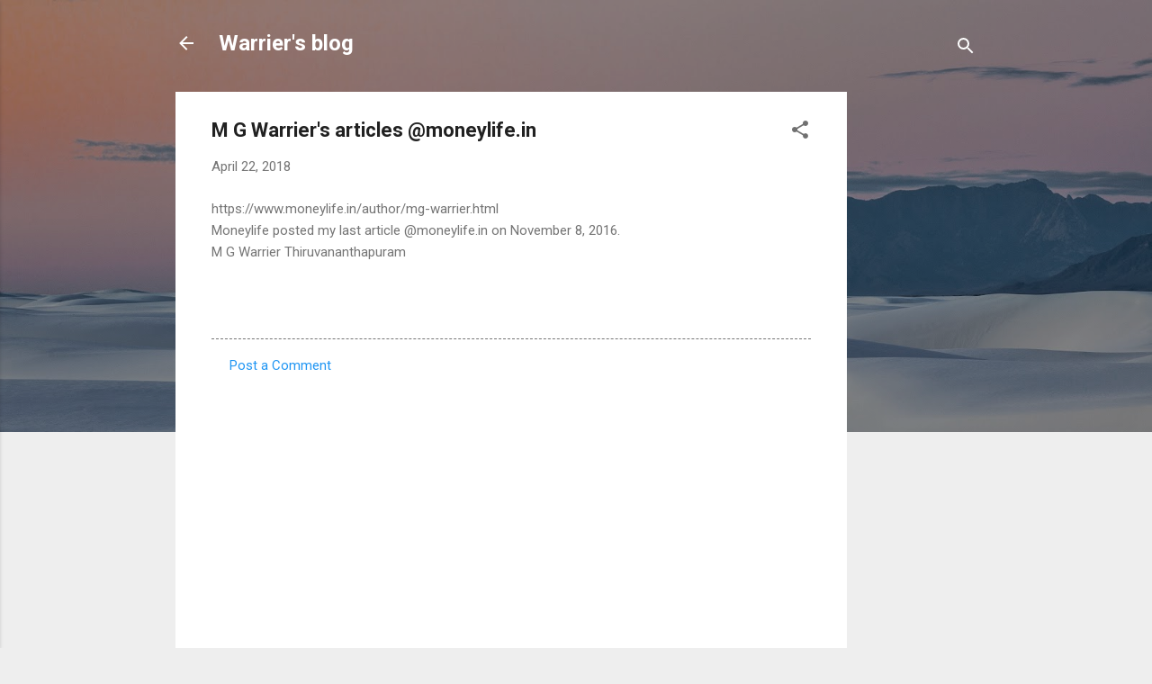

--- FILE ---
content_type: text/html; charset=utf-8
request_url: https://www.google.com/recaptcha/api2/aframe
body_size: 265
content:
<!DOCTYPE HTML><html><head><meta http-equiv="content-type" content="text/html; charset=UTF-8"></head><body><script nonce="Wepu_b9fN4CelEvxjaYrmg">/** Anti-fraud and anti-abuse applications only. See google.com/recaptcha */ try{var clients={'sodar':'https://pagead2.googlesyndication.com/pagead/sodar?'};window.addEventListener("message",function(a){try{if(a.source===window.parent){var b=JSON.parse(a.data);var c=clients[b['id']];if(c){var d=document.createElement('img');d.src=c+b['params']+'&rc='+(localStorage.getItem("rc::a")?sessionStorage.getItem("rc::b"):"");window.document.body.appendChild(d);sessionStorage.setItem("rc::e",parseInt(sessionStorage.getItem("rc::e")||0)+1);localStorage.setItem("rc::h",'1765281123146');}}}catch(b){}});window.parent.postMessage("_grecaptcha_ready", "*");}catch(b){}</script></body></html>